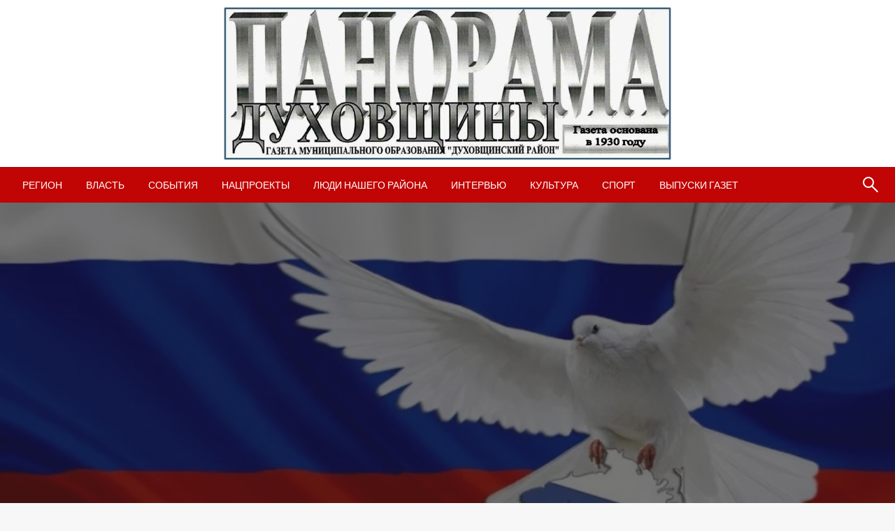

--- FILE ---
content_type: text/html; charset=UTF-8
request_url: http://panorama-67.ru/1714-v-rossii-otmechayut-den-gosudarstvennogo-flaga/
body_size: 15808
content:


<!DOCTYPE html>
<html lang="ru-RU"
	prefix="og: http://ogp.me/ns#" >
<head>
<meta http-equiv="Content-Type" content="text/html; charset=UTF-8" />
<meta name="viewport" content="width=device-width, initial-scale=1.0">
<link rel="pingback" href="http://panorama-67.ru/xmlrpc.php" />
	<title>В России отмечают День Государственного флага. | Панорама Духовщины</title>
<meta name='robots' content='max-image-preview:large' />

<!-- All in One SEO Pack 2.12 by Michael Torbert of Semper Fi Web Design[285,365] -->
<link rel="canonical" href="http://panorama-67.ru/1714-v-rossii-otmechayut-den-gosudarstvennogo-flaga/" />
<meta property="og:title" content="В России отмечают День Государственного флага. | Панорама Духовщины" />
<meta property="og:type" content="article" />
<meta property="og:url" content="http://panorama-67.ru/1714-v-rossii-otmechayut-den-gosudarstvennogo-flaga/" />
<meta property="og:image" content="http://panorama-67.ru/wp-content/uploads/2022/08/6CfaE9HJ0NM.jpg" />
<meta property="og:site_name" content="Панорама Духовщины" />
<meta property="og:description" content="22 августа в России отмечается День Государственного флага. В этот день в 1991 году бело-сине-красный флаг снова поднялся над Россией. Как заявил в своем обращении по поводу праздника президент Владимир Путин, государственный флаг символизирует верность нашим традиционным ценностям, от которых мы никогда не отступим.В числе этих ценностей глава государства назвал правду и справедливость, солидарность и милосердие, уважение к многовековой, непрерывной истории России, к достижениям и победам наших предков, которые завещали нам беречь и защищать Родину, никогда не допускать внешнего диктата и гегемонии. «Поэтому стремление жить по собственной воле, самим делать выбор своего пути и идти по нему стало частью генетического кода нашего народа», - подчеркнул он.Путин отметил, что Россия как самостоятельная мировая держава будет проводить на международной арене только ту политику, которая отвечает нашим коренным интересам.Президент напомнил, что с 1 сентября этого года во всех школах страны" />
<meta property="article:published_time" content="2022-08-27T17:30:50Z" />
<meta property="article:modified_time" content="2022-08-27T17:30:50Z" />
<meta name="twitter:card" content="summary" />
<meta name="twitter:title" content="В России отмечают День Государственного флага. | Панорама Духовщины" />
<meta name="twitter:description" content="22 августа в России отмечается День Государственного флага. В этот день в 1991 году бело-сине-красный флаг снова поднялся над Россией. Как заявил в своем обращении по поводу праздника президент Владимир Путин, государственный флаг символизирует верность нашим традиционным ценностям, от которых мы никогда не отступим.В числе этих ценностей глава государства назвал правду и справедливость, солидарность и милосердие, уважение к многовековой, непрерывной истории России, к достижениям и победам наших предков, которые завещали нам беречь и защищать Родину, никогда не допускать внешнего диктата и гегемонии. «Поэтому стремление жить по собственной воле, самим делать выбор своего пути и идти по нему стало частью генетического кода нашего народа», - подчеркнул он.Путин отметил, что Россия как самостоятельная мировая держава будет проводить на международной арене только ту политику, которая отвечает нашим коренным интересам.Президент напомнил, что с 1 сентября этого года во всех школах страны" />
<meta name="twitter:image" content="http://panorama-67.ru/wp-content/uploads/2022/08/6CfaE9HJ0NM.jpg" />
<meta itemprop="image" content="http://panorama-67.ru/wp-content/uploads/2022/08/6CfaE9HJ0NM.jpg" />
<!-- /all in one seo pack -->
<link rel='dns-prefetch' href='//fonts.googleapis.com' />
<link rel='dns-prefetch' href='//s.w.org' />
<link rel="alternate" type="application/rss+xml" title="Панорама Духовщины &raquo; Лента" href="http://panorama-67.ru/feed/" />
<link rel="alternate" type="application/rss+xml" title="Панорама Духовщины &raquo; Лента комментариев" href="http://panorama-67.ru/comments/feed/" />
<link rel="alternate" type="application/rss+xml" title="Панорама Духовщины &raquo; Лента комментариев к &laquo;В России отмечают День Государственного флага.&raquo;" href="http://panorama-67.ru/1714-v-rossii-otmechayut-den-gosudarstvennogo-flaga/feed/" />
<script type="text/javascript">
window._wpemojiSettings = {"baseUrl":"https:\/\/s.w.org\/images\/core\/emoji\/14.0.0\/72x72\/","ext":".png","svgUrl":"https:\/\/s.w.org\/images\/core\/emoji\/14.0.0\/svg\/","svgExt":".svg","source":{"concatemoji":"http:\/\/panorama-67.ru\/wp-includes\/js\/wp-emoji-release.min.js?ver=6.0.11"}};
/*! This file is auto-generated */
!function(e,a,t){var n,r,o,i=a.createElement("canvas"),p=i.getContext&&i.getContext("2d");function s(e,t){var a=String.fromCharCode,e=(p.clearRect(0,0,i.width,i.height),p.fillText(a.apply(this,e),0,0),i.toDataURL());return p.clearRect(0,0,i.width,i.height),p.fillText(a.apply(this,t),0,0),e===i.toDataURL()}function c(e){var t=a.createElement("script");t.src=e,t.defer=t.type="text/javascript",a.getElementsByTagName("head")[0].appendChild(t)}for(o=Array("flag","emoji"),t.supports={everything:!0,everythingExceptFlag:!0},r=0;r<o.length;r++)t.supports[o[r]]=function(e){if(!p||!p.fillText)return!1;switch(p.textBaseline="top",p.font="600 32px Arial",e){case"flag":return s([127987,65039,8205,9895,65039],[127987,65039,8203,9895,65039])?!1:!s([55356,56826,55356,56819],[55356,56826,8203,55356,56819])&&!s([55356,57332,56128,56423,56128,56418,56128,56421,56128,56430,56128,56423,56128,56447],[55356,57332,8203,56128,56423,8203,56128,56418,8203,56128,56421,8203,56128,56430,8203,56128,56423,8203,56128,56447]);case"emoji":return!s([129777,127995,8205,129778,127999],[129777,127995,8203,129778,127999])}return!1}(o[r]),t.supports.everything=t.supports.everything&&t.supports[o[r]],"flag"!==o[r]&&(t.supports.everythingExceptFlag=t.supports.everythingExceptFlag&&t.supports[o[r]]);t.supports.everythingExceptFlag=t.supports.everythingExceptFlag&&!t.supports.flag,t.DOMReady=!1,t.readyCallback=function(){t.DOMReady=!0},t.supports.everything||(n=function(){t.readyCallback()},a.addEventListener?(a.addEventListener("DOMContentLoaded",n,!1),e.addEventListener("load",n,!1)):(e.attachEvent("onload",n),a.attachEvent("onreadystatechange",function(){"complete"===a.readyState&&t.readyCallback()})),(e=t.source||{}).concatemoji?c(e.concatemoji):e.wpemoji&&e.twemoji&&(c(e.twemoji),c(e.wpemoji)))}(window,document,window._wpemojiSettings);
</script>
<style type="text/css">
img.wp-smiley,
img.emoji {
	display: inline !important;
	border: none !important;
	box-shadow: none !important;
	height: 1em !important;
	width: 1em !important;
	margin: 0 0.07em !important;
	vertical-align: -0.1em !important;
	background: none !important;
	padding: 0 !important;
}
</style>
	<link rel='stylesheet' id='wp-block-library-css'  href='http://panorama-67.ru/wp-includes/css/dist/block-library/style.min.css?ver=6.0.11' type='text/css' media='all' />
<style id='wp-block-library-theme-inline-css' type='text/css'>
.wp-block-audio figcaption{color:#555;font-size:13px;text-align:center}.is-dark-theme .wp-block-audio figcaption{color:hsla(0,0%,100%,.65)}.wp-block-code{border:1px solid #ccc;border-radius:4px;font-family:Menlo,Consolas,monaco,monospace;padding:.8em 1em}.wp-block-embed figcaption{color:#555;font-size:13px;text-align:center}.is-dark-theme .wp-block-embed figcaption{color:hsla(0,0%,100%,.65)}.blocks-gallery-caption{color:#555;font-size:13px;text-align:center}.is-dark-theme .blocks-gallery-caption{color:hsla(0,0%,100%,.65)}.wp-block-image figcaption{color:#555;font-size:13px;text-align:center}.is-dark-theme .wp-block-image figcaption{color:hsla(0,0%,100%,.65)}.wp-block-pullquote{border-top:4px solid;border-bottom:4px solid;margin-bottom:1.75em;color:currentColor}.wp-block-pullquote__citation,.wp-block-pullquote cite,.wp-block-pullquote footer{color:currentColor;text-transform:uppercase;font-size:.8125em;font-style:normal}.wp-block-quote{border-left:.25em solid;margin:0 0 1.75em;padding-left:1em}.wp-block-quote cite,.wp-block-quote footer{color:currentColor;font-size:.8125em;position:relative;font-style:normal}.wp-block-quote.has-text-align-right{border-left:none;border-right:.25em solid;padding-left:0;padding-right:1em}.wp-block-quote.has-text-align-center{border:none;padding-left:0}.wp-block-quote.is-large,.wp-block-quote.is-style-large,.wp-block-quote.is-style-plain{border:none}.wp-block-search .wp-block-search__label{font-weight:700}:where(.wp-block-group.has-background){padding:1.25em 2.375em}.wp-block-separator.has-css-opacity{opacity:.4}.wp-block-separator{border:none;border-bottom:2px solid;margin-left:auto;margin-right:auto}.wp-block-separator.has-alpha-channel-opacity{opacity:1}.wp-block-separator:not(.is-style-wide):not(.is-style-dots){width:100px}.wp-block-separator.has-background:not(.is-style-dots){border-bottom:none;height:1px}.wp-block-separator.has-background:not(.is-style-wide):not(.is-style-dots){height:2px}.wp-block-table thead{border-bottom:3px solid}.wp-block-table tfoot{border-top:3px solid}.wp-block-table td,.wp-block-table th{padding:.5em;border:1px solid;word-break:normal}.wp-block-table figcaption{color:#555;font-size:13px;text-align:center}.is-dark-theme .wp-block-table figcaption{color:hsla(0,0%,100%,.65)}.wp-block-video figcaption{color:#555;font-size:13px;text-align:center}.is-dark-theme .wp-block-video figcaption{color:hsla(0,0%,100%,.65)}.wp-block-template-part.has-background{padding:1.25em 2.375em;margin-top:0;margin-bottom:0}
</style>
<style id='global-styles-inline-css' type='text/css'>
body{--wp--preset--color--black: #000000;--wp--preset--color--cyan-bluish-gray: #abb8c3;--wp--preset--color--white: #ffffff;--wp--preset--color--pale-pink: #f78da7;--wp--preset--color--vivid-red: #cf2e2e;--wp--preset--color--luminous-vivid-orange: #ff6900;--wp--preset--color--luminous-vivid-amber: #fcb900;--wp--preset--color--light-green-cyan: #7bdcb5;--wp--preset--color--vivid-green-cyan: #00d084;--wp--preset--color--pale-cyan-blue: #8ed1fc;--wp--preset--color--vivid-cyan-blue: #0693e3;--wp--preset--color--vivid-purple: #9b51e0;--wp--preset--color--strong-blue: #0073aa;--wp--preset--color--lighter-blue: #229fd8;--wp--preset--color--very-light-gray: #eee;--wp--preset--color--very-dark-gray: #444;--wp--preset--gradient--vivid-cyan-blue-to-vivid-purple: linear-gradient(135deg,rgba(6,147,227,1) 0%,rgb(155,81,224) 100%);--wp--preset--gradient--light-green-cyan-to-vivid-green-cyan: linear-gradient(135deg,rgb(122,220,180) 0%,rgb(0,208,130) 100%);--wp--preset--gradient--luminous-vivid-amber-to-luminous-vivid-orange: linear-gradient(135deg,rgba(252,185,0,1) 0%,rgba(255,105,0,1) 100%);--wp--preset--gradient--luminous-vivid-orange-to-vivid-red: linear-gradient(135deg,rgba(255,105,0,1) 0%,rgb(207,46,46) 100%);--wp--preset--gradient--very-light-gray-to-cyan-bluish-gray: linear-gradient(135deg,rgb(238,238,238) 0%,rgb(169,184,195) 100%);--wp--preset--gradient--cool-to-warm-spectrum: linear-gradient(135deg,rgb(74,234,220) 0%,rgb(151,120,209) 20%,rgb(207,42,186) 40%,rgb(238,44,130) 60%,rgb(251,105,98) 80%,rgb(254,248,76) 100%);--wp--preset--gradient--blush-light-purple: linear-gradient(135deg,rgb(255,206,236) 0%,rgb(152,150,240) 100%);--wp--preset--gradient--blush-bordeaux: linear-gradient(135deg,rgb(254,205,165) 0%,rgb(254,45,45) 50%,rgb(107,0,62) 100%);--wp--preset--gradient--luminous-dusk: linear-gradient(135deg,rgb(255,203,112) 0%,rgb(199,81,192) 50%,rgb(65,88,208) 100%);--wp--preset--gradient--pale-ocean: linear-gradient(135deg,rgb(255,245,203) 0%,rgb(182,227,212) 50%,rgb(51,167,181) 100%);--wp--preset--gradient--electric-grass: linear-gradient(135deg,rgb(202,248,128) 0%,rgb(113,206,126) 100%);--wp--preset--gradient--midnight: linear-gradient(135deg,rgb(2,3,129) 0%,rgb(40,116,252) 100%);--wp--preset--duotone--dark-grayscale: url('#wp-duotone-dark-grayscale');--wp--preset--duotone--grayscale: url('#wp-duotone-grayscale');--wp--preset--duotone--purple-yellow: url('#wp-duotone-purple-yellow');--wp--preset--duotone--blue-red: url('#wp-duotone-blue-red');--wp--preset--duotone--midnight: url('#wp-duotone-midnight');--wp--preset--duotone--magenta-yellow: url('#wp-duotone-magenta-yellow');--wp--preset--duotone--purple-green: url('#wp-duotone-purple-green');--wp--preset--duotone--blue-orange: url('#wp-duotone-blue-orange');--wp--preset--font-size--small: 13px;--wp--preset--font-size--medium: 20px;--wp--preset--font-size--large: 36px;--wp--preset--font-size--x-large: 42px;}.has-black-color{color: var(--wp--preset--color--black) !important;}.has-cyan-bluish-gray-color{color: var(--wp--preset--color--cyan-bluish-gray) !important;}.has-white-color{color: var(--wp--preset--color--white) !important;}.has-pale-pink-color{color: var(--wp--preset--color--pale-pink) !important;}.has-vivid-red-color{color: var(--wp--preset--color--vivid-red) !important;}.has-luminous-vivid-orange-color{color: var(--wp--preset--color--luminous-vivid-orange) !important;}.has-luminous-vivid-amber-color{color: var(--wp--preset--color--luminous-vivid-amber) !important;}.has-light-green-cyan-color{color: var(--wp--preset--color--light-green-cyan) !important;}.has-vivid-green-cyan-color{color: var(--wp--preset--color--vivid-green-cyan) !important;}.has-pale-cyan-blue-color{color: var(--wp--preset--color--pale-cyan-blue) !important;}.has-vivid-cyan-blue-color{color: var(--wp--preset--color--vivid-cyan-blue) !important;}.has-vivid-purple-color{color: var(--wp--preset--color--vivid-purple) !important;}.has-black-background-color{background-color: var(--wp--preset--color--black) !important;}.has-cyan-bluish-gray-background-color{background-color: var(--wp--preset--color--cyan-bluish-gray) !important;}.has-white-background-color{background-color: var(--wp--preset--color--white) !important;}.has-pale-pink-background-color{background-color: var(--wp--preset--color--pale-pink) !important;}.has-vivid-red-background-color{background-color: var(--wp--preset--color--vivid-red) !important;}.has-luminous-vivid-orange-background-color{background-color: var(--wp--preset--color--luminous-vivid-orange) !important;}.has-luminous-vivid-amber-background-color{background-color: var(--wp--preset--color--luminous-vivid-amber) !important;}.has-light-green-cyan-background-color{background-color: var(--wp--preset--color--light-green-cyan) !important;}.has-vivid-green-cyan-background-color{background-color: var(--wp--preset--color--vivid-green-cyan) !important;}.has-pale-cyan-blue-background-color{background-color: var(--wp--preset--color--pale-cyan-blue) !important;}.has-vivid-cyan-blue-background-color{background-color: var(--wp--preset--color--vivid-cyan-blue) !important;}.has-vivid-purple-background-color{background-color: var(--wp--preset--color--vivid-purple) !important;}.has-black-border-color{border-color: var(--wp--preset--color--black) !important;}.has-cyan-bluish-gray-border-color{border-color: var(--wp--preset--color--cyan-bluish-gray) !important;}.has-white-border-color{border-color: var(--wp--preset--color--white) !important;}.has-pale-pink-border-color{border-color: var(--wp--preset--color--pale-pink) !important;}.has-vivid-red-border-color{border-color: var(--wp--preset--color--vivid-red) !important;}.has-luminous-vivid-orange-border-color{border-color: var(--wp--preset--color--luminous-vivid-orange) !important;}.has-luminous-vivid-amber-border-color{border-color: var(--wp--preset--color--luminous-vivid-amber) !important;}.has-light-green-cyan-border-color{border-color: var(--wp--preset--color--light-green-cyan) !important;}.has-vivid-green-cyan-border-color{border-color: var(--wp--preset--color--vivid-green-cyan) !important;}.has-pale-cyan-blue-border-color{border-color: var(--wp--preset--color--pale-cyan-blue) !important;}.has-vivid-cyan-blue-border-color{border-color: var(--wp--preset--color--vivid-cyan-blue) !important;}.has-vivid-purple-border-color{border-color: var(--wp--preset--color--vivid-purple) !important;}.has-vivid-cyan-blue-to-vivid-purple-gradient-background{background: var(--wp--preset--gradient--vivid-cyan-blue-to-vivid-purple) !important;}.has-light-green-cyan-to-vivid-green-cyan-gradient-background{background: var(--wp--preset--gradient--light-green-cyan-to-vivid-green-cyan) !important;}.has-luminous-vivid-amber-to-luminous-vivid-orange-gradient-background{background: var(--wp--preset--gradient--luminous-vivid-amber-to-luminous-vivid-orange) !important;}.has-luminous-vivid-orange-to-vivid-red-gradient-background{background: var(--wp--preset--gradient--luminous-vivid-orange-to-vivid-red) !important;}.has-very-light-gray-to-cyan-bluish-gray-gradient-background{background: var(--wp--preset--gradient--very-light-gray-to-cyan-bluish-gray) !important;}.has-cool-to-warm-spectrum-gradient-background{background: var(--wp--preset--gradient--cool-to-warm-spectrum) !important;}.has-blush-light-purple-gradient-background{background: var(--wp--preset--gradient--blush-light-purple) !important;}.has-blush-bordeaux-gradient-background{background: var(--wp--preset--gradient--blush-bordeaux) !important;}.has-luminous-dusk-gradient-background{background: var(--wp--preset--gradient--luminous-dusk) !important;}.has-pale-ocean-gradient-background{background: var(--wp--preset--gradient--pale-ocean) !important;}.has-electric-grass-gradient-background{background: var(--wp--preset--gradient--electric-grass) !important;}.has-midnight-gradient-background{background: var(--wp--preset--gradient--midnight) !important;}.has-small-font-size{font-size: var(--wp--preset--font-size--small) !important;}.has-medium-font-size{font-size: var(--wp--preset--font-size--medium) !important;}.has-large-font-size{font-size: var(--wp--preset--font-size--large) !important;}.has-x-large-font-size{font-size: var(--wp--preset--font-size--x-large) !important;}
</style>
<link rel='stylesheet' id='newspaperss_core-css'  href='http://panorama-67.ru/wp-content/themes/newspaperss/css/newspaperss.min.css?ver=1.0' type='text/css' media='all' />
<link rel='stylesheet' id='fontawesome-css'  href='http://panorama-67.ru/wp-content/themes/newspaperss/fonts/awesome/css/font-awesome.min.css?ver=1' type='text/css' media='all' />
<link rel='stylesheet' id='newspaperss-fonts-css'  href='//fonts.googleapis.com/css?family=Ubuntu%3A400%2C500%2C700%7CLato%3A400%2C700%2C400italic%2C700italic%7COpen+Sans%3A400%2C400italic%2C700&#038;subset=latin%2Clatin-ext' type='text/css' media='all' />
<link rel='stylesheet' id='newspaperss-style-css'  href='http://panorama-67.ru/wp-content/themes/newspaperss/style.css?ver=1.1.0' type='text/css' media='all' />
<style id='newspaperss-style-inline-css' type='text/css'>
.tagcloud a ,
	.post-cat-info a,
	.lates-post-warp .button.secondary,
	.comment-form .form-submit input#submit,
	a.box-comment-btn,
	.comment-form .form-submit input[type='submit'],
	h2.comment-reply-title,
	.widget_search .search-submit,
	.woocommerce nav.woocommerce-pagination ul li span.current,
	.woocommerce ul.products li.product .button,
	.woocommerce div.product form.cart .button,
	.woocommerce #respond input#submit.alt, .woocommerce a.button.alt,
	.woocommerce button.button.alt, .woocommerce input.button.alt,
	.woocommerce #respond input#submit, .woocommerce a.button,
	.woocommerce button.button, .woocommerce input.button,
	.pagination li a,
	.author-links a,
	#blog-content .navigation .nav-links .current,
	.bubbly-button,
	.scroll_to_top
	{
		color: #ffffff !important;
	}.tagcloud a:hover ,
		.post-cat-info a:hover,
		.lates-post-warp .button.secondary:hover,
		.comment-form .form-submit input#submit:hover,
		a.box-comment-btn:hover,
		.comment-form .form-submit input[type='submit']:hover,
		.widget_search .search-submit:hover,
		.pagination li a:hover,
		.author-links a:hover,
		.head-bottom-area  .is-dropdown-submenu .is-dropdown-submenu-item :hover,
		.woocommerce div.product div.summary a,
		.bubbly-button:hover,
		.slider-right .post-header .post-cat-info .cat-info-el:hover
		{
			color: #ffffff !important;
		}.slider-container .cat-info-el,
		.slider-right .post-header .post-cat-info .cat-info-el
		{
			color: #ffe5e5 !important;
		}
		woocommerce-product-details__short-description,
		.woocommerce div.product .product_title,
		.woocommerce div.product p.price,
		.woocommerce div.product span.price
		{
			color: #232323 ;
		}#footer .top-footer-wrap .textwidget p,
		#footer .top-footer-wrap,
		#footer .block-content-recent .card-section .post-list .post-title a,
		#footer .block-content-recent .post-list .post-meta-info .meta-info-el,
		#footer .widget_nav_menu .widget li a,
		#footer .widget li a
		{
			color: #ffffff  ;
		}.head-bottom-area .dropdown.menu a,
	.search-wrap .search-field,
	.head-bottom-area .dropdown.menu .is-dropdown-submenu > li a,
	.home .head-bottom-area .dropdown.menu .current-menu-item a
	{
		color: #fff  ;
	}
	.search-wrap::before
	{
		background-color: #fff  ;
	}
	.search-wrap
	{
		border-color: #fff  ;
	}
	.main-menu .is-dropdown-submenu .is-dropdown-submenu-parent.opens-left > a::after,
	.is-dropdown-submenu .is-dropdown-submenu-parent.opens-right > a::after
	{
		border-right-color: #fff  ;
	}
</style>
<link rel='stylesheet' id='kirki-styles-newspaperss-css'  href='http://panorama-67.ru/wp-content/themes/newspaperss/inc/kirki/assets/css/kirki-styles.css?ver=3.0.35.3' type='text/css' media='all' />
<style id='kirki-styles-newspaperss-inline-css' type='text/css'>
#topmenu .top-bar .menu a{color:#282828;}#topmenu{background-color:#fff;border-bottom-color:#ecede7;}#topmenu .top-bar .top-bar-left .menu a{font-size:0.75rem;}#header-top .head-top-area,.mobile-menu .title-bar{background-color:#ffffff;}.head-bottom-area ,.head-bottom-area .dropdown.menu .is-dropdown-submenu > li{background-color:#c10404;}.head-bottom-area.is-stuck{-webkit-box-shadow:0 2px 2px 0 rgba(193,4,4,0.14), 0 3px 1px -2px rgba(193,4,4,0.2), 0 1px 5px 0 rgba(193,4,4,0.12);-moz-box-shadow:0 2px 2px 0 rgba(193,4,4,0.14), 0 3px 1px -2px rgba(193,4,4,0.2), 0 1px 5px 0 rgba(193,4,4,0.12);box-shadow:0 2px 2px 0 rgba(193,4,4,0.14), 0 3px 1px -2px rgba(193,4,4,0.2), 0 1px 5px 0 rgba(193,4,4,0.12);}.head-bottom-area .dropdown.menu .current-menu-item a{color:#63696b;}.head-bottom-area .dropdown.menu a{font-size:14px;letter-spacing:0px;text-transform:uppercase;}#main-content-sticky{background:#fff;}body{font-size:inherit;letter-spacing:0px;line-height:1.6;text-transform:none;}.slider-container .post-header-outer{background:rgba(0,0,0,0.14);}.slider-container .post-header .post-title a,.slider-container .post-meta-info .meta-info-el a,.slider-container .meta-info-date{color:#fff;}.slider-container .cat-info-el,.slider-right .post-header .post-cat-info .cat-info-el{background-color:#c10404;}.comment-title h2,h2.comment-reply-title,.sidebar-inner .widget_archive ul li a::before, .sidebar-inner .widget_categories ul li a::before, .sidebar-inner .widget_pages ul li a::before, .sidebar-inner .widget_nav_menu ul li a::before, .sidebar-inner .widget_portfolio_category ul li a::before,.defult-text a span,.woocommerce .star-rating span::before{color:#c10404;}.scroll_to_top,.bubbly-button,#blog-content .navigation .nav-links .current,.woocommerce nav.woocommerce-pagination ul li span.current,.woocommerce ul.products li.product .button,.tagcloud a,.lates-post-warp .button.secondary,.pagination .current,.pagination li a,.widget_search .search-submit,.comment-form .form-submit input#submit, a.box-comment-btn,.comment-form .form-submit input[type="submit"],.cat-info-el,.comment-list .comment-reply-link,.woocommerce div.product form.cart .button, .woocommerce #respond input#submit.alt,.woocommerce a.button.alt, .woocommerce button.button.alt,.woocommerce input.button.alt, .woocommerce #respond input#submit,.woocommerce a.button, .woocommerce button.button, .woocommerce input.button,.mobile-menu .nav-bar .offcanvas-trigger{background:#c10404;}.viewall-text .shadow{-webkit-box-shadow:0 2px 2px 0 rgba(193,4,4,0.3), 0 2px 8px 0 rgba(193,4,4,0.3);-moz-box-shadow:0 2px 2px 0 rgba(193,4,4,0.3), 0 2px 8px 0 rgba(193,4,4,0.3);box-shadow:0 2px 2px 0 rgba(193,4,4,0.3), 0 2px 8px 0 rgba(193,4,4,0.3);}.woocommerce .button{-webkit-box-shadow:0 2px 2px 0 rgba(193,4,4,0.3), 0 3px 1px -2px rgba(193,4,4,0.3), 0 1px 5px 0 rgba(193,4,4,0.3)!important;-moz-box-shadow:0 2px 2px 0 rgba(193,4,4,0.3), 0 3px 1px -2px rgba(193,4,4,0.3), 0 1px 5px 0 rgba(193,4,4,0.3)!important;box-shadow:0 2px 2px 0 rgba(193,4,4,0.3), 0 3px 1px -2px rgba(193,4,4,0.3), 0 1px 5px 0 rgba(193,4,4,0.3)!important;}.woocommerce .button:hover{-webkit-box-shadow:-1px 11px 23px -4px rgba(193,4,4,0.3),1px -1.5px 11px -2px  rgba(193,4,4,0.3)!important;-moz-box-shadow:-1px 11px 23px -4px rgba(193,4,4,0.3),1px -1.5px 11px -2px  rgba(193,4,4,0.3)!important;box-shadow:-1px 11px 23px -4px rgba(193,4,4,0.3),1px -1.5px 11px -2px  rgba(193,4,4,0.3)!important;}.bubbly-button{-webkit-box-shadow:0 2px 25px rgba(193,4,4,0.3);!important;-moz-box-shadow:0 2px 25px rgba(193,4,4,0.3);!important;box-shadow:0 2px 25px rgba(193,4,4,0.3);!important;}.tagcloud a:hover,.post-title a:hover,.single-nav .nav-left a:hover, .single-nav .nav-right a:hover,.comment-title h2:hover,h2.comment-reply-title:hover,.meta-info-comment .comments-link a:hover,.woocommerce div.product div.summary a:hover{color:#2f2f2f;}.slider-right .post-header .post-cat-info .cat-info-el:hover,.bubbly-button:hover,.head-bottom-area .desktop-menu .is-dropdown-submenu-parent .is-dropdown-submenu li a:hover,.tagcloud a:hover,.viewall-text .button.secondary:hover,.single-nav a:hover>.newspaper-nav-icon,.pagination .current:hover,.pagination li a:hover,.widget_search .search-submit:hover,.comment-form .form-submit input#submit:hover, a.box-comment-btn:hover, .comment-form .form-submit input[type="submit"]:hover,.cat-info-el:hover,.comment-list .comment-reply-link:hover,.bubbly-button:active{background:#2f2f2f;}.viewall-text .shadow:hover{-webkit-box-shadow:-1px 11px 15px -8px rgba(47,47,47,0.43);-moz-box-shadow:-1px 11px 15px -8px rgba(47,47,47,0.43);box-shadow:-1px 11px 15px -8px rgba(47,47,47,0.43);}.bubbly-button:hover,.bubbly-button:active{-webkit-box-shadow:0 2px 25px rgba(47,47,47,0.43);!important;-moz-box-shadow:0 2px 25px rgba(47,47,47,0.43);!important;box-shadow:0 2px 25px rgba(47,47,47,0.43);!important;}.bubbly-button:before,.bubbly-button:after{background-image:radial-gradient(circle,#2f2f2f 20%, transparent 20%), radial-gradient(circle, transparent 20%, #2f2f2f 20%, transparent 30%), radial-gradient(circle, #2f2f2f 20%, transparent 20%), radial-gradient(circle, #2f2f2f 20%, transparent 20%), radial-gradient(circle, transparent 10%, #2f2f2f 15%, transparent 20%), radial-gradient(circle, #2f2f2f 20%, transparent 20%), radial-gradient(circle, #2f2f2f 20%, transparent 20%), radial-gradient(circle, #2f2f2f 20%, transparent 20%), radial-gradient(circle, #2f2f2f 20%, transparent 20%);;!important;}.block-header-wrap .block-title,.widget-title h3{color:#0a0a0a;}.block-header-wrap .block-title h3,.widget-title h3{border-bottom-color:#0a0a0a;}#sub_banner.sub_header_page .heade-content h1{color:#0a0a0a;}#footer .top-footer-wrap{background-color:#282828;}#footer .block-header-wrap .block-title h3,#footer .widget-title h3{color:#e3e3e3;border-bottom-color:#e3e3e3;}#footer .footer-copyright-wrap{background-color:#242424;}#footer .footer-copyright-text,.footer-copyright-text p,.footer-copyright-text li,.footer-copyright-text ul,.footer-copyright-text ol,.footer-copyright-text{color:#fff;}.woo-header-newspaperss{background:linear-gradient(to top, #f77062 0%, #fe5196 100%);;}.heade-content.woo-header-newspaperss h1,.woocommerce .woocommerce-breadcrumb a,.woocommerce .breadcrumbs li{color:#020202;}@media screen and (min-width: 64em){#wrapper{margin-top:0px;margin-bottom:0px;}}
</style>
<script type='text/javascript' src='http://panorama-67.ru/wp-includes/js/jquery/jquery.min.js?ver=3.6.0' id='jquery-core-js'></script>
<script type='text/javascript' src='http://panorama-67.ru/wp-includes/js/jquery/jquery-migrate.min.js?ver=3.3.2' id='jquery-migrate-js'></script>
<script type='text/javascript' src='http://panorama-67.ru/wp-content/themes/newspaperss/js/newspaperss.min.js?ver=1' id='newspaperss_js-js'></script>
<script type='text/javascript' src='http://panorama-67.ru/wp-content/themes/newspaperss/js/newspaperss_other.min.js?ver=1' id='newspaperss_other-js'></script>
<link rel="https://api.w.org/" href="http://panorama-67.ru/wp-json/" /><link rel="alternate" type="application/json" href="http://panorama-67.ru/wp-json/wp/v2/posts/1714" /><link rel="EditURI" type="application/rsd+xml" title="RSD" href="http://panorama-67.ru/xmlrpc.php?rsd" />
<link rel="wlwmanifest" type="application/wlwmanifest+xml" href="http://panorama-67.ru/wp-includes/wlwmanifest.xml" /> 
<meta name="generator" content="WordPress 6.0.11" />
<link rel='shortlink' href='http://panorama-67.ru/?p=1714' />
<link rel="alternate" type="application/json+oembed" href="http://panorama-67.ru/wp-json/oembed/1.0/embed?url=http%3A%2F%2Fpanorama-67.ru%2F1714-v-rossii-otmechayut-den-gosudarstvennogo-flaga%2F" />
<link rel="alternate" type="text/xml+oembed" href="http://panorama-67.ru/wp-json/oembed/1.0/embed?url=http%3A%2F%2Fpanorama-67.ru%2F1714-v-rossii-otmechayut-den-gosudarstvennogo-flaga%2F&#038;format=xml" />
		<style id="newspaperss-custom-header-styles" type="text/css">
				.site-title,
		.site-description {
			position: absolute;
			clip: rect(1px, 1px, 1px, 1px);
		}
		</style>
	<link rel="icon" href="http://panorama-67.ru/wp-content/uploads/2019/02/cropped--32x32.jpg" sizes="32x32" />
<link rel="icon" href="http://panorama-67.ru/wp-content/uploads/2019/02/cropped--192x192.jpg" sizes="192x192" />
<link rel="apple-touch-icon" href="http://panorama-67.ru/wp-content/uploads/2019/02/cropped--180x180.jpg" />
<meta name="msapplication-TileImage" content="http://panorama-67.ru/wp-content/uploads/2019/02/cropped--270x270.jpg" />
</head>

<body class="post-template-default single single-post postid-1714 single-format-standard wp-custom-logo" id="top" >

<div id="wrapper" class="grid-container no-padding small-full  z-depth-2">
	<!-- Site HEADER -->
					<header id="header-top" class="header-area" >
		

<div class="head-top-area " >
  <div class="grid-container ">
  <div id="main-header" class="grid-x grid-padding-x grid-margin-y align-justify ">
    <!--  Logo -->
        <div class="cell  align-self-middle  large-12 float-center logo-center  ">
        <div id="site-title" >
          <a href="http://panorama-67.ru/" class="custom-logo-link" rel="home"><img width="978" height="334" src="http://panorama-67.ru/wp-content/uploads/2019/04/cropped-.jpg" class="custom-logo" alt="Панорама Духовщины" srcset="http://panorama-67.ru/wp-content/uploads/2019/04/cropped-.jpg 978w, http://panorama-67.ru/wp-content/uploads/2019/04/cropped--300x102.jpg 300w, http://panorama-67.ru/wp-content/uploads/2019/04/cropped--768x262.jpg 768w" sizes="(max-width: 978px) 100vw, 978px" /></a>            <h1 class="site-title">
              <a href="http://panorama-67.ru/" rel="home">Панорама Духовщины</a>
            </h1>
                            <p class="site-description">Газета Духовщинского района Смоленской области</p>
                      </div>
      </div>
    <!-- /.End Of Logo -->
      </div>
  </div>
</div>
		<!-- Mobile Menu -->
		<!-- Mobile Menu -->

<div class="off-canvas-wrapper " >
  <div class="multilevel-offcanvas off-canvas position-right" id="offCanvasRight" data-off-canvas data-transition="overlap">
    <button  aria-label="Close menu" type="button" data-close>
      <i class="fa fa-window-close" aria-hidden="true"></i>
    </button>
    <div class="search-wrap" open-search>
       <form role="search" method="get" class="search-form" action="http://panorama-67.ru/">
				<label>
					<span class="screen-reader-text">Найти:</span>
					<input type="search" class="search-field" placeholder="Поиск&hellip;" value="" name="s" />
				</label>
				<input type="submit" class="search-submit" value="Поиск" />
			</form>      <span class="eks" close-search></span>
      <i class="fa fa-search"></i>
    </div>
    <ul id="menu-primary-navigationheader" class="vertical menu accordion-menu " data-accordion-menu data-close-on-click-inside="false"><li id="menu-item-19" class="menu-item menu-item-type-taxonomy menu-item-object-category menu-item-19"><a href="http://panorama-67.ru/category/region/">Регион</a></li>
<li id="menu-item-21" class="menu-item menu-item-type-taxonomy menu-item-object-category menu-item-21"><a href="http://panorama-67.ru/category/vlast/">Власть</a></li>
<li id="menu-item-18" class="menu-item menu-item-type-taxonomy menu-item-object-category current-post-ancestor current-menu-parent current-post-parent menu-item-18"><a href="http://panorama-67.ru/category/sobytiya/">События</a></li>
<li id="menu-item-217" class="menu-item menu-item-type-taxonomy menu-item-object-category menu-item-217"><a href="http://panorama-67.ru/category/nacproekty/">Нацпроекты</a></li>
<li id="menu-item-57" class="menu-item menu-item-type-taxonomy menu-item-object-category menu-item-57"><a href="http://panorama-67.ru/category/lyudi-nashego-rajona/">Люди нашего района</a></li>
<li id="menu-item-22" class="menu-item menu-item-type-taxonomy menu-item-object-category menu-item-22"><a href="http://panorama-67.ru/category/intervyu/">Интервью</a></li>
<li id="menu-item-20" class="menu-item menu-item-type-taxonomy menu-item-object-category menu-item-20"><a href="http://panorama-67.ru/category/kultura/">Культура</a></li>
<li id="menu-item-25" class="menu-item menu-item-type-taxonomy menu-item-object-category menu-item-25"><a href="http://panorama-67.ru/category/sport/">Спорт</a></li>
<li id="menu-item-26" class="menu-item menu-item-type-post_type menu-item-object-page menu-item-26"><a href="http://panorama-67.ru/kontakty/">Выпуски газет</a></li>
</ul>  </div>

  <div class="mobile-menu off-canvas-content" data-off-canvas-content >
        <div class="title-bar no-js "  data-hide-for="large" data-sticky data-margin-top="0" data-top-anchor="main-content-sticky" data-sticky-on="small"  >
      <div class="title-bar-left ">
        <div class="logo title-bar-title ">
          <a href="http://panorama-67.ru/" class="custom-logo-link" rel="home"><img width="978" height="334" src="http://panorama-67.ru/wp-content/uploads/2019/04/cropped-.jpg" class="custom-logo" alt="Панорама Духовщины" srcset="http://panorama-67.ru/wp-content/uploads/2019/04/cropped-.jpg 978w, http://panorama-67.ru/wp-content/uploads/2019/04/cropped--300x102.jpg 300w, http://panorama-67.ru/wp-content/uploads/2019/04/cropped--768x262.jpg 768w" sizes="(max-width: 978px) 100vw, 978px" /></a>          <h1 class="site-title">
            <a href="http://panorama-67.ru/" rel="home">Панорама Духовщины</a>
          </h1>
                          <p class="site-description">Газета Духовщинского района Смоленской области</p>
                      </div>
      </div>
      <div class="top-bar-right">
        <div class="title-bar-right nav-bar">
          <li>
            <button class="offcanvas-trigger" type="button" data-open="offCanvasRight">

              <div class="hamburger">
                <span class="line"></span>
                <span class="line"></span>
                <span class="line"></span>
              </div>
            </button>
          </li>
        </div>
      </div>
    </div>
  </div>
</div>
		<!-- Mobile Menu -->
		<!-- Start Of bottom Head -->
		<div id="header-bottom" class="head-bottom-area animated"  data-sticky data-sticky-on="large" data-options="marginTop:0;" style="width:100%" data-top-anchor="main-content-sticky" >
			<div class="grid-container  ">
				<div class="top-bar main-menu no-js" id="the-menu">
										<div class="menu-position left" data-magellan data-magellan-top-offset="60">
													<ul id="menu-primary-navigationheader-1 " class="horizontal menu  desktop-menu" data-responsive-menu="dropdown" data-close-on-click-inside="false"  ><li class="menu-item menu-item-type-taxonomy menu-item-object-category menu-item-19"><a href="http://panorama-67.ru/category/region/">Регион</a></li>
<li class="menu-item menu-item-type-taxonomy menu-item-object-category menu-item-21"><a href="http://panorama-67.ru/category/vlast/">Власть</a></li>
<li class="menu-item menu-item-type-taxonomy menu-item-object-category current-post-ancestor current-menu-parent current-post-parent menu-item-18"><a href="http://panorama-67.ru/category/sobytiya/">События</a></li>
<li class="menu-item menu-item-type-taxonomy menu-item-object-category menu-item-217"><a href="http://panorama-67.ru/category/nacproekty/">Нацпроекты</a></li>
<li class="menu-item menu-item-type-taxonomy menu-item-object-category menu-item-57"><a href="http://panorama-67.ru/category/lyudi-nashego-rajona/">Люди нашего района</a></li>
<li class="menu-item menu-item-type-taxonomy menu-item-object-category menu-item-22"><a href="http://panorama-67.ru/category/intervyu/">Интервью</a></li>
<li class="menu-item menu-item-type-taxonomy menu-item-object-category menu-item-20"><a href="http://panorama-67.ru/category/kultura/">Культура</a></li>
<li class="menu-item menu-item-type-taxonomy menu-item-object-category menu-item-25"><a href="http://panorama-67.ru/category/sport/">Спорт</a></li>
<li class="menu-item menu-item-type-post_type menu-item-object-page menu-item-26"><a href="http://panorama-67.ru/kontakty/">Выпуски газет</a></li>
</ul>											</div>
					<div class="search-wrap" open-search>
						<form role="search" method="get" class="search-form" action="http://panorama-67.ru/">
				<label>
					<span class="screen-reader-text">Найти:</span>
					<input type="search" class="search-field" placeholder="Поиск&hellip;" value="" name="s" />
				</label>
				<input type="submit" class="search-submit" value="Поиск" />
			</form>						<span class="eks" close-search></span>
						<i class="fa fa-search"></i>
					</div>
				</div>
				<!--/ #navmenu-->
			</div>
		</div>
		<!-- Start Of bottom Head -->
	</header>
	<div id="main-content-sticky">
		
<div class="single-post-outer clearfix">
<!-- Header image-->
<div class="single-post-feat-bg-outer">
<div class="single-post-thumb-outer">
	<div class="post-thumb">
		<a href="http://panorama-67.ru/1714-v-rossii-otmechayut-den-gosudarstvennogo-flaga/"><img width="770" height="480" src="http://panorama-67.ru/wp-content/uploads/2022/08/6CfaE9HJ0NM.jpg" class="float-center object-fit-img wp-post-image" alt="" loading="lazy" srcset="http://panorama-67.ru/wp-content/uploads/2022/08/6CfaE9HJ0NM.jpg 770w, http://panorama-67.ru/wp-content/uploads/2022/08/6CfaE9HJ0NM-300x187.jpg 300w, http://panorama-67.ru/wp-content/uploads/2022/08/6CfaE9HJ0NM-768x479.jpg 768w" sizes="(max-width: 770px) 100vw, 770px" /></a>	</div>
</div>
</div>
<!-- Header image-->
<div class="grid-container">
<div class="grid-x grid-padding-x align-center single-wrap ">
				<div class="cell large-auto  small-12 ">
		<article class="single-post-wrap " id="post-1714" >
			<div class="single-post-content-wrap">
						<div class="single-post-header">
														<!-- post meta and title-->
														<div class="post-cat-info clearfix">
								<a class="cat-info-el" href="http://panorama-67.ru/category/sobytiya/" alt="View all posts in События">События</a>							</div>
														<div class="single-title ">
							<h1 class="entry-title">В России отмечают День Государственного флага.</h1>								</div>
																		<div class="post-meta-info ">
																														<span class="meta-info-el mate-info-date-icon">
											<i class="fa fa-clock-o"></i>
												<span class="screen-reader-text">Posted on</span> <a href="http://panorama-67.ru/date/2022/08/" rel="bookmark"><time class="entry-date published updated" datetime="2022-08-27T20:30:50+03:00">27.08.2022</time></a>										</span>
																													</div>
																	</div>
								<!-- post top END-->
								<!-- post main body-->
								<div class="single-content-wrap">
									<div class="entry single-entry ">
										
<p></p>



<p>22 августа в России отмечается День Государственного флага. В этот день в 1991 году бело-сине-красный флаг снова поднялся над Россией. Как заявил в своем обращении по поводу праздника президент Владимир Путин, государственный флаг символизирует верность нашим традиционным ценностям, от которых мы никогда не отступим.<br>В числе этих ценностей глава государства назвал правду и справедливость, солидарность и милосердие, уважение к многовековой, непрерывной истории России, к достижениям и победам наших предков, которые завещали нам беречь и защищать Родину, никогда не допускать внешнего диктата и гегемонии. «Поэтому стремление жить по собственной воле, самим делать выбор своего пути и идти по нему стало частью генетического кода нашего народа», &#8212; подчеркнул он.<br>Путин отметил, что Россия как самостоятельная мировая держава будет проводить на международной арене только ту политику, которая отвечает нашим коренным интересам.<br>Президент напомнил, что с 1 сентября этого года во всех школах страны учебная неделя будет начинаться с торжественной церемонии поднятия флага и исполнения гимна.</p>



<figure class="wp-block-image size-large is-resized"><img src="http://panorama-67.ru/wp-content/uploads/2022/08/11B6vLdL9sE-765x1024.jpg" alt="" class="wp-image-1717" width="279" height="373" srcset="http://panorama-67.ru/wp-content/uploads/2022/08/11B6vLdL9sE-765x1024.jpg 765w, http://panorama-67.ru/wp-content/uploads/2022/08/11B6vLdL9sE-224x300.jpg 224w, http://panorama-67.ru/wp-content/uploads/2022/08/11B6vLdL9sE-768x1028.jpg 768w, http://panorama-67.ru/wp-content/uploads/2022/08/11B6vLdL9sE.jpg 807w" sizes="(max-width: 279px) 100vw, 279px" /></figure>



<p><br><br>Николай Потапенков, главный редактор СОГУП «Северо-Западная объединенная редакция», член Экспертного клуба региона<br>&#8212; Флаг России за минувшие три десятилетия стал узнаваемым во всем мире символом нашей страны. И очень важно, чтобы уважение к нему приняло форму преемственности от поколения к поколению по формуле «предки-современники-потомки». В этой связи считаю правильным принятое решение о начале учебной недели с торжественной церемонии поднятия флага и исполнения гимна.<br>Россия – могучая, самодостаточная страна, которая вправе сама выбирать свой путь развития, опираясь на национальные традиции.<br>Ольга Марголина, член Экспертного клуба региона, член Общественной палаты Смоленской области, заместитель председателя комиссии по информационной политике и взаимодействию со СМИ, главный редактор газеты «Смоленские губернские ведомости»:<br>22 августа отмечается День государственного флага России. Мы с дочкой традиционно отмечаем этот праздник. Она, хоть еще и малышка, уже знает, что российский флаг &#8212; это не просто символ страны, а наглядное свидетельство богатейшей истории и национальная гордость.<br>В этом году я рассказала ей, что каждый цвет на флаге имеет свое значение. Белый – чистота, искренность. Синий – вера и верность. Красный считается символом мужества, храбрости, воинской доблести. И я очень рада, что именно с этого учебного года, когда дочка идет в первый класс, во всех школах страны учебная неделя будет начинаться с торжественной церемонии поднятия флага и исполнения гимна. Такие моменты дети запоминают навсегда, они вселяют в них не только любовь к родине, но и ответственность перед ней.<br>А в нашей семье мы всегда руководствуемся одной очень мудрой фразой: «Не спрашивай, что твоя страна может сделать для тебя, – спрашивай, что ты можешь сделать для своей страны».<br><br>Елена Матюшова, член Экпертного клуба региона, член Общественной палаты Смоленской области, председатель комиссии по вопросам местного самоуправления и взаимодействия с некоммерческими организациями, исполнительный директор Ассоциации «Совет муниципальных образований Смоленской области»:<br>Рос¬сий¬ский три¬колор яв¬ля¬ет¬ся важ¬ней¬шим го¬сударс¬твен¬ным символом на-шей стра¬ны, на¬ряду с Гер¬бом и Гим¬ном. Под бе¬ло-си¬не-красным флагом под¬пи-сыва¬ют¬ся до¬кумен¬ты ми¬рово¬го зна¬чения, проводят¬ся мероп¬ри¬ятия и праз¬дни¬ки, с ним сол¬да¬ты идут на под¬виг, а спорт¬сме¬ны – за вы¬соки¬ми дос¬ти¬жени¬ями.<br>Замечательно, что с нового учебного года в школах буду торжественно поднимать Флаг и исполнять Гимн России. Я считаю, что такая акция будет способствовать гражданскому единству и патриотическому воспитанию подрастающего поколения, сопричастности к вековой истории России и российского народа.</p>



<figure class="wp-block-image size-large is-resized"><img loading="lazy" src="http://panorama-67.ru/wp-content/uploads/2022/08/0GNK4PPRx-I-473x1024.jpg" alt="" class="wp-image-1716" width="320" height="692" srcset="http://panorama-67.ru/wp-content/uploads/2022/08/0GNK4PPRx-I-473x1024.jpg 473w, http://panorama-67.ru/wp-content/uploads/2022/08/0GNK4PPRx-I-139x300.jpg 139w, http://panorama-67.ru/wp-content/uploads/2022/08/0GNK4PPRx-I.jpg 499w" sizes="(max-width: 320px) 100vw, 320px" /></figure>
									</div>
																											<div class="box-comment-content">
																				</div>
																			
																	</div>
																
<div class="single-nav clearfix" role="navigation">

        
	<nav class="navigation post-navigation" aria-label="Записи">
		<h2 class="screen-reader-text">Навигация по записям</h2>
		<div class="nav-links"><div class="nav-previous"><a href="http://panorama-67.ru/1706-na-planyorke-u-glavy-glavnaya-tema-podgotovka-k-novomu-uchebnomu-godu/" rel="prev"><span class="screen-reader-text">Previous Post</span><span class="newspaper-nav-icon nav-left-icon"><i class="fa fa-angle-left"></i></span><span class="nav-left-link">На планёрке у главы: главная тема- подготовка к новому учебному году</span></a></div><div class="nav-next"><a href="http://panorama-67.ru/1719-na-povorotax-sudby/" rel="next"> <span class="screen-reader-text">Next Post</span><span class="nav-right-link">На поворотах судьбы</span><span class="newspaper-nav-icon nav-right-icon"><i class="fa fa-angle-right"></i></span></a></div></div>
	</nav>
</div>
																
  <div class="single-post-box-related ">
              <div class="box-related-header block-header-wrap">
        <div class="block-header-inner">
          <div class="block-title widget-title">
            <h3>Вам также может понравиться</h3>
          </div>
        </div>
      </div>
            <div class="block-content-wrap ">
      <div class="grid-x grid-margin-x medium-margin-collapse ">
                                        <div class="cell large-6 medium-6 small-12  ">
              <article class="post-wrap ">
                                  <div class="post-image-warp">
                    <div class="post-thumb-overlay"></div>
                    <span class="thumbnail-post">
                        <a href="http://panorama-67.ru/419-territoriyu-priveli-v-poryadok/"><img width="428" height="400" src="http://panorama-67.ru/wp-content/uploads/2020/06/хутор-428x400.jpg" class="thumbnail object-fit-postimg_250 wp-post-image" alt="" loading="lazy" /></a>                    </span>
                  </div>
                
                <div class="post-header-outer  is-absolute ">
                  <div class="post-header">
                                          <div class="post-cat-info ">
                        <a class="cat-info-el" href="http://panorama-67.ru/category/sobytiya/">События</a>                      </div>
                                          <h3 class="post-title is-size-4 entry-title is-lite"><a class="post-title-link" href="http://panorama-67.ru/419-territoriyu-priveli-v-poryadok/" rel="bookmark">Территорию привели в порядок</a></h3>                    <div class="post-meta-info ">
                      <span class="meta-info-el meta-info-author">
                        <a class="vcard author is-lite" href="http://panorama-67.ru/author/pan/">
                          pan                        </a>
                      </span>
                      <span class="meta-info-el meta-info-date ">
                        <time class="date is-lite update">
                          <span>05.06.2020</span>
                        </time>
                      </span>
                    </div>
                  </div>
                </div>
              </article>
            </div>
                      <div class="cell large-6 medium-6 small-12  ">
              <article class="post-wrap ">
                                  <div class="post-image-warp">
                    <div class="post-thumb-overlay"></div>
                    <span class="thumbnail-post">
                        <a href="http://panorama-67.ru/1453-energetiki-sorevnovalis-v-podlednom-love-ryby/"><img width="428" height="400" src="http://panorama-67.ru/wp-content/uploads/2022/03/1-428x400.jpg" class="thumbnail object-fit-postimg_250 wp-post-image" alt="" loading="lazy" /></a>                    </span>
                  </div>
                
                <div class="post-header-outer  is-absolute ">
                  <div class="post-header">
                                          <div class="post-cat-info ">
                        <a class="cat-info-el" href="http://panorama-67.ru/category/sobytiya/">События</a>                      </div>
                                          <h3 class="post-title is-size-4 entry-title is-lite"><a class="post-title-link" href="http://panorama-67.ru/1453-energetiki-sorevnovalis-v-podlednom-love-ryby/" rel="bookmark">Энергетики соревновались в подледном лове рыбы</a></h3>                    <div class="post-meta-info ">
                      <span class="meta-info-el meta-info-author">
                        <a class="vcard author is-lite" href="http://panorama-67.ru/author/pan/">
                          pan                        </a>
                      </span>
                      <span class="meta-info-el meta-info-date ">
                        <time class="date is-lite update">
                          <span>23.03.2022</span>
                        </time>
                      </span>
                    </div>
                  </div>
                </div>
              </article>
            </div>
                      <div class="cell large-6 medium-6 small-12  ">
              <article class="post-wrap ">
                                  <div class="post-image-warp">
                    <div class="post-thumb-overlay"></div>
                    <span class="thumbnail-post">
                        <a href="http://panorama-67.ru/2791-raboty-po-blagoustrojstvu-bratskix-mogil/"><img width="428" height="400" src="http://panorama-67.ru/wp-content/uploads/2024/06/8BB597EC-47E1-4901-B481-BECC98999551-428x400.jpeg" class="thumbnail object-fit-postimg_250 wp-post-image" alt="" loading="lazy" /></a>                    </span>
                  </div>
                
                <div class="post-header-outer  is-absolute ">
                  <div class="post-header">
                                          <div class="post-cat-info ">
                        <a class="cat-info-el" href="http://panorama-67.ru/category/sobytiya/">События</a>                      </div>
                                          <h3 class="post-title is-size-4 entry-title is-lite"><a class="post-title-link" href="http://panorama-67.ru/2791-raboty-po-blagoustrojstvu-bratskix-mogil/" rel="bookmark">Работы по благоустройству братских могил </a></h3>                    <div class="post-meta-info ">
                      <span class="meta-info-el meta-info-author">
                        <a class="vcard author is-lite" href="http://panorama-67.ru/author/admin/">
                          admin                        </a>
                      </span>
                      <span class="meta-info-el meta-info-date ">
                        <time class="date is-lite update">
                          <span>17.06.2024</span>
                        </time>
                      </span>
                    </div>
                  </div>
                </div>
              </article>
            </div>
                      <div class="cell large-6 medium-6 small-12  ">
              <article class="post-wrap ">
                                  <div class="post-image-warp">
                    <div class="post-thumb-overlay"></div>
                    <span class="thumbnail-post">
                        <a href="http://panorama-67.ru/528-chto-nam-stoit-fap-postroit/"><img width="428" height="400" src="http://panorama-67.ru/wp-content/uploads/2020/07/фап-428x400.jpg" class="thumbnail object-fit-postimg_250 wp-post-image" alt="" loading="lazy" /></a>                    </span>
                  </div>
                
                <div class="post-header-outer  is-absolute ">
                  <div class="post-header">
                                          <div class="post-cat-info ">
                        <a class="cat-info-el" href="http://panorama-67.ru/category/sobytiya/">События</a>                      </div>
                                          <h3 class="post-title is-size-4 entry-title is-lite"><a class="post-title-link" href="http://panorama-67.ru/528-chto-nam-stoit-fap-postroit/" rel="bookmark">Что нам стоит ФАП построить</a></h3>                    <div class="post-meta-info ">
                      <span class="meta-info-el meta-info-author">
                        <a class="vcard author is-lite" href="http://panorama-67.ru/author/pan/">
                          pan                        </a>
                      </span>
                      <span class="meta-info-el meta-info-date ">
                        <time class="date is-lite update">
                          <span>25.07.2020</span>
                        </time>
                      </span>
                    </div>
                  </div>
                </div>
              </article>
            </div>
                        </div>
    </div>
  </div>
															</div>
				</article>
			</div>
			<!-- post content warp end-->
									<!-- End of the loop. -->
			
        <div class="cell small-11 medium-11 large-4 large-order-1  ">
              <div id="sidebar" class="sidebar-inner ">
        <div  class="grid-x grid-margin-x ">
            <div id="search-2" class="widget widget_search sidebar-item cell small-12 medium-6 large-12"><div class="widget_wrap "><form role="search" method="get" class="search-form" action="http://panorama-67.ru/">
				<label>
					<span class="screen-reader-text">Найти:</span>
					<input type="search" class="search-field" placeholder="Поиск&hellip;" value="" name="s" />
				</label>
				<input type="submit" class="search-submit" value="Поиск" />
			</form></div></div><div id="calendar-2" class="widget widget_calendar sidebar-item cell small-12 medium-6 large-12"><div class="widget_wrap "><div id="calendar_wrap" class="calendar_wrap"><table id="wp-calendar" class="wp-calendar-table">
	<caption>Ноябрь 2025</caption>
	<thead>
	<tr>
		<th scope="col" title="Понедельник">Пн</th>
		<th scope="col" title="Вторник">Вт</th>
		<th scope="col" title="Среда">Ср</th>
		<th scope="col" title="Четверг">Чт</th>
		<th scope="col" title="Пятница">Пт</th>
		<th scope="col" title="Суббота">Сб</th>
		<th scope="col" title="Воскресенье">Вс</th>
	</tr>
	</thead>
	<tbody>
	<tr>
		<td colspan="5" class="pad">&nbsp;</td><td id="today">1</td><td>2</td>
	</tr>
	<tr>
		<td>3</td><td>4</td><td>5</td><td>6</td><td>7</td><td>8</td><td>9</td>
	</tr>
	<tr>
		<td>10</td><td>11</td><td>12</td><td>13</td><td>14</td><td>15</td><td>16</td>
	</tr>
	<tr>
		<td>17</td><td>18</td><td>19</td><td>20</td><td>21</td><td>22</td><td>23</td>
	</tr>
	<tr>
		<td>24</td><td>25</td><td>26</td><td>27</td><td>28</td><td>29</td><td>30</td>
	</tr>
	</tbody>
	</table><nav aria-label="Предыдущий и следующий месяцы" class="wp-calendar-nav">
		<span class="wp-calendar-nav-prev"><a href="http://panorama-67.ru/date/2025/10/">&laquo; Окт</a></span>
		<span class="pad">&nbsp;</span>
		<span class="wp-calendar-nav-next">&nbsp;</span>
	</nav></div></div></div><div id="text-9" class="widget widget_text sidebar-item cell small-12 medium-6 large-12"><div class="widget_wrap ">			<div class="textwidget"><p><a href="http://panorama-67.ru/category/80-letie-velikoj-pobedy/"><img loading="lazy" class="size-full wp-image-3387 aligncenter" src="http://panorama-67.ru/wp-content/uploads/2025/04/Shablon_logo_1000_vosstanovleno-300x278-1.jpg" alt="" width="300" height="278" /></a></p>
</div>
		</div></div><div id="archives-2" class="widget widget_archive sidebar-item cell small-12 medium-6 large-12"><div class="widget_wrap "><div class="widget-title "> <h3>Архивы</h3></div>
			<ul>
					<li><a href='http://panorama-67.ru/date/2025/10/'>Октябрь 2025</a></li>
	<li><a href='http://panorama-67.ru/date/2025/09/'>Сентябрь 2025</a></li>
	<li><a href='http://panorama-67.ru/date/2025/08/'>Август 2025</a></li>
	<li><a href='http://panorama-67.ru/date/2025/07/'>Июль 2025</a></li>
	<li><a href='http://panorama-67.ru/date/2025/06/'>Июнь 2025</a></li>
	<li><a href='http://panorama-67.ru/date/2025/05/'>Май 2025</a></li>
	<li><a href='http://panorama-67.ru/date/2025/04/'>Апрель 2025</a></li>
	<li><a href='http://panorama-67.ru/date/2025/03/'>Март 2025</a></li>
	<li><a href='http://panorama-67.ru/date/2025/02/'>Февраль 2025</a></li>
	<li><a href='http://panorama-67.ru/date/2025/01/'>Январь 2025</a></li>
	<li><a href='http://panorama-67.ru/date/2024/12/'>Декабрь 2024</a></li>
	<li><a href='http://panorama-67.ru/date/2024/11/'>Ноябрь 2024</a></li>
	<li><a href='http://panorama-67.ru/date/2024/10/'>Октябрь 2024</a></li>
	<li><a href='http://panorama-67.ru/date/2024/09/'>Сентябрь 2024</a></li>
	<li><a href='http://panorama-67.ru/date/2024/08/'>Август 2024</a></li>
	<li><a href='http://panorama-67.ru/date/2024/07/'>Июль 2024</a></li>
	<li><a href='http://panorama-67.ru/date/2024/06/'>Июнь 2024</a></li>
	<li><a href='http://panorama-67.ru/date/2024/05/'>Май 2024</a></li>
	<li><a href='http://panorama-67.ru/date/2024/04/'>Апрель 2024</a></li>
	<li><a href='http://panorama-67.ru/date/2024/03/'>Март 2024</a></li>
	<li><a href='http://panorama-67.ru/date/2024/02/'>Февраль 2024</a></li>
	<li><a href='http://panorama-67.ru/date/2024/01/'>Январь 2024</a></li>
	<li><a href='http://panorama-67.ru/date/2023/11/'>Ноябрь 2023</a></li>
	<li><a href='http://panorama-67.ru/date/2023/09/'>Сентябрь 2023</a></li>
	<li><a href='http://panorama-67.ru/date/2023/08/'>Август 2023</a></li>
	<li><a href='http://panorama-67.ru/date/2023/07/'>Июль 2023</a></li>
	<li><a href='http://panorama-67.ru/date/2023/06/'>Июнь 2023</a></li>
	<li><a href='http://panorama-67.ru/date/2023/05/'>Май 2023</a></li>
	<li><a href='http://panorama-67.ru/date/2023/04/'>Апрель 2023</a></li>
	<li><a href='http://panorama-67.ru/date/2023/03/'>Март 2023</a></li>
	<li><a href='http://panorama-67.ru/date/2023/02/'>Февраль 2023</a></li>
	<li><a href='http://panorama-67.ru/date/2023/01/'>Январь 2023</a></li>
	<li><a href='http://panorama-67.ru/date/2022/12/'>Декабрь 2022</a></li>
	<li><a href='http://panorama-67.ru/date/2022/11/'>Ноябрь 2022</a></li>
	<li><a href='http://panorama-67.ru/date/2022/10/'>Октябрь 2022</a></li>
	<li><a href='http://panorama-67.ru/date/2022/09/'>Сентябрь 2022</a></li>
	<li><a href='http://panorama-67.ru/date/2022/08/'>Август 2022</a></li>
	<li><a href='http://panorama-67.ru/date/2022/07/'>Июль 2022</a></li>
	<li><a href='http://panorama-67.ru/date/2022/06/'>Июнь 2022</a></li>
	<li><a href='http://panorama-67.ru/date/2022/05/'>Май 2022</a></li>
	<li><a href='http://panorama-67.ru/date/2022/04/'>Апрель 2022</a></li>
	<li><a href='http://panorama-67.ru/date/2022/03/'>Март 2022</a></li>
	<li><a href='http://panorama-67.ru/date/2022/02/'>Февраль 2022</a></li>
	<li><a href='http://panorama-67.ru/date/2022/01/'>Январь 2022</a></li>
	<li><a href='http://panorama-67.ru/date/2021/12/'>Декабрь 2021</a></li>
	<li><a href='http://panorama-67.ru/date/2021/11/'>Ноябрь 2021</a></li>
	<li><a href='http://panorama-67.ru/date/2021/10/'>Октябрь 2021</a></li>
	<li><a href='http://panorama-67.ru/date/2021/09/'>Сентябрь 2021</a></li>
	<li><a href='http://panorama-67.ru/date/2021/08/'>Август 2021</a></li>
	<li><a href='http://panorama-67.ru/date/2021/07/'>Июль 2021</a></li>
	<li><a href='http://panorama-67.ru/date/2021/06/'>Июнь 2021</a></li>
	<li><a href='http://panorama-67.ru/date/2021/05/'>Май 2021</a></li>
	<li><a href='http://panorama-67.ru/date/2021/04/'>Апрель 2021</a></li>
	<li><a href='http://panorama-67.ru/date/2021/03/'>Март 2021</a></li>
	<li><a href='http://panorama-67.ru/date/2021/02/'>Февраль 2021</a></li>
	<li><a href='http://panorama-67.ru/date/2021/01/'>Январь 2021</a></li>
	<li><a href='http://panorama-67.ru/date/2020/12/'>Декабрь 2020</a></li>
	<li><a href='http://panorama-67.ru/date/2020/11/'>Ноябрь 2020</a></li>
	<li><a href='http://panorama-67.ru/date/2020/10/'>Октябрь 2020</a></li>
	<li><a href='http://panorama-67.ru/date/2020/09/'>Сентябрь 2020</a></li>
	<li><a href='http://panorama-67.ru/date/2020/08/'>Август 2020</a></li>
	<li><a href='http://panorama-67.ru/date/2020/07/'>Июль 2020</a></li>
	<li><a href='http://panorama-67.ru/date/2020/06/'>Июнь 2020</a></li>
	<li><a href='http://panorama-67.ru/date/2020/05/'>Май 2020</a></li>
	<li><a href='http://panorama-67.ru/date/2020/04/'>Апрель 2020</a></li>
	<li><a href='http://panorama-67.ru/date/2020/03/'>Март 2020</a></li>
	<li><a href='http://panorama-67.ru/date/2020/02/'>Февраль 2020</a></li>
	<li><a href='http://panorama-67.ru/date/2020/01/'>Январь 2020</a></li>
	<li><a href='http://panorama-67.ru/date/2019/12/'>Декабрь 2019</a></li>
	<li><a href='http://panorama-67.ru/date/2019/11/'>Ноябрь 2019</a></li>
	<li><a href='http://panorama-67.ru/date/2019/10/'>Октябрь 2019</a></li>
	<li><a href='http://panorama-67.ru/date/2019/04/'>Апрель 2019</a></li>
	<li><a href='http://panorama-67.ru/date/2019/02/'>Февраль 2019</a></li>
	<li><a href='http://panorama-67.ru/date/2018/10/'>Октябрь 2018</a></li>
			</ul>

			</div></div><div id="text-8" class="widget widget_text sidebar-item cell small-12 medium-6 large-12"><div class="widget_wrap ">			<div class="textwidget"><p><a href="http://xn--b1aaiao2blgj6b6f.xn--p1ai/" target="_blank" rel="noopener"><img loading="lazy" class="size-medium wp-image-176 aligncenter" src="http://panorama-67.ru/wp-content/uploads/2019/11/Ярцево-768x207-300x81.jpg" alt="" width="300" height="81" srcset="http://panorama-67.ru/wp-content/uploads/2019/11/Ярцево-768x207-300x81.jpg 300w, http://panorama-67.ru/wp-content/uploads/2019/11/Ярцево-768x207.jpg 768w" sizes="(max-width: 300px) 100vw, 300px" /></a></p>
</div>
		</div></div><div id="text-2" class="widget widget_text sidebar-item cell small-12 medium-6 large-12"><div class="widget_wrap ">			<div class="textwidget"><p><a href="http://smi67.ru" target="_blank" rel="noopener"><img loading="lazy" class="size-medium wp-image-27 aligncenter" src="http://panorama-67.ru/wp-content/uploads/2019/02/123-1-300x101.jpg" alt="" width="300" height="101" srcset="http://panorama-67.ru/wp-content/uploads/2019/02/123-1-300x101.jpg 300w, http://panorama-67.ru/wp-content/uploads/2019/02/123-1-768x259.jpg 768w, http://panorama-67.ru/wp-content/uploads/2019/02/123-1-1024x346.jpg 1024w, http://panorama-67.ru/wp-content/uploads/2019/02/123-1.jpg 1096w" sizes="(max-width: 300px) 100vw, 300px" /></a></p>
</div>
		</div></div><div id="text-3" class="widget widget_text sidebar-item cell small-12 medium-6 large-12"><div class="widget_wrap ">			<div class="textwidget"><p><a href="http://www.smoloblduma.ru/" target="_blank" rel="noopener"><img loading="lazy" class="size-full wp-image-386 aligncenter" src="http://xn--b1aaiao2blgj6b6f.xn--p1ai/wp-content/uploads/2019/04/smolduma.jpg" alt="" width="200" height="83" /></a></p>
</div>
		</div></div><div id="text-4" class="widget widget_text sidebar-item cell small-12 medium-6 large-12"><div class="widget_wrap ">			<div class="textwidget"><p><a href="https://smolinvest.com/" target="_blank" rel="noopener"><img loading="lazy" class="size-full wp-image-383 aligncenter" src="http://xn--b1aaiao2blgj6b6f.xn--p1ai/wp-content/uploads/2019/04/invest_portal.jpg" alt="" width="200" height="83" /></a></p>
</div>
		</div></div><div id="text-5" class="widget widget_text sidebar-item cell small-12 medium-6 large-12"><div class="widget_wrap ">			<div class="textwidget"><p><a href="http://strateg-prf.admin-smolensk.ru/" target="_blank" rel="noopener"><img loading="lazy" class="size-full wp-image-384 aligncenter" src="http://xn--b1aaiao2blgj6b6f.xn--p1ai/wp-content/uploads/2019/04/trateg_in.jpg" alt="" width="200" height="83" /></a></p>
</div>
		</div></div><div id="text-6" class="widget widget_text sidebar-item cell small-12 medium-6 large-12"><div class="widget_wrap ">			<div class="textwidget"><p><a href="http://www.admin-smolensk.ru/extel/" target="_blank" rel="noopener"><img loading="lazy" class="size-full wp-image-385 aligncenter" src="http://xn--b1aaiao2blgj6b6f.xn--p1ai/wp-content/uploads/2019/04/ekst.jpg" alt="" width="200" height="83" /></a></p>
</div>
		</div></div><div id="text-7" class="widget widget_text sidebar-item cell small-12 medium-6 large-12"><div class="widget_wrap ">			<div class="textwidget"><p><a href="https://www.gosuslugi.ru/" target="_blank" rel="noopener"><img loading="lazy" class="size-full wp-image-387 aligncenter" src="http://xn--b1aaiao2blgj6b6f.xn--p1ai/wp-content/uploads/2019/04/epgu.png" alt="" width="200" height="200" /></a></p>
</div>
		</div></div>        </div>
      </div>
    </div>
		</div>
	</div>
</div>
<!-- .single-post-outer -->

</div>
<footer id="footer" class="footer-wrap">
    <!--COPYRIGHT TEXT-->
  <div id="footer-copyright" class="footer-copyright-wrap top-bar ">
	  
    <div class="grid-container">
    <div class="top-bar-left text-center large-text-left">
      <div class="menu-text">
		  
		  
		  <!-- Yandex.Metrika counter -->
<script type="text/javascript" >
   (function(m,e,t,r,i,k,a){m[i]=m[i]||function(){(m[i].a=m[i].a||[]).push(arguments)};
   m[i].l=1*new Date();k=e.createElement(t),a=e.getElementsByTagName(t)[0],k.async=1,k.src=r,a.parentNode.insertBefore(k,a)})
   (window, document, "script", "https://mc.yandex.ru/metrika/tag.js", "ym");

   ym(52770682, "init", {
        clickmap:true,
        trackLinks:true,
        accurateTrackBounce:true,
        webvisor:true
   });
</script>
<noscript><div><img src="https://mc.yandex.ru/watch/52770682" style="position:absolute; left:-9999px;" alt="" /></div></noscript>
<!-- /Yandex.Metrika counter -->
		  
        
  <div class="footer-copyright-text">
  © Газета «Панорама Духовщины». Все права защищены. Любое использование материалов допускается только с письменного согласия редакции. 

</div>
      </div>
    </div>
  </div>
</div>
<a href="#0" class="scroll_to_top" data-smooth-scroll><i class="fa fa-angle-up "></i></a></footer>
</div>
<script type='text/javascript' src='http://panorama-67.ru/wp-includes/js/comment-reply.min.js?ver=6.0.11' id='comment-reply-js'></script>
</body>
</html>
